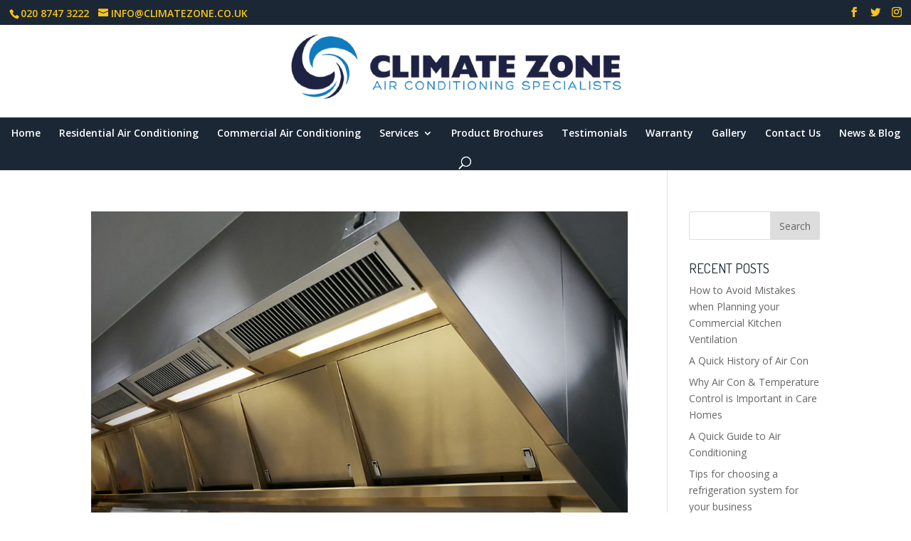

--- FILE ---
content_type: text/html; charset=UTF-8
request_url: https://www.climatezone.co.uk/2020/05/
body_size: 7721
content:
<!DOCTYPE html>
<html lang="en-GB">
<head>
	<meta charset="UTF-8" />
<meta http-equiv="X-UA-Compatible" content="IE=edge">
	<link rel="pingback" href="https://www.climatezone.co.uk/xmlrpc.php" />

	<script type="text/javascript">
		document.documentElement.className = 'js';
	</script>

	<script>var et_site_url='https://www.climatezone.co.uk';var et_post_id='0';function et_core_page_resource_fallback(a,b){"undefined"===typeof b&&(b=a.sheet.cssRules&&0===a.sheet.cssRules.length);b&&(a.onerror=null,a.onload=null,a.href?a.href=et_site_url+"/?et_core_page_resource="+a.id+et_post_id:a.src&&(a.src=et_site_url+"/?et_core_page_resource="+a.id+et_post_id))}
</script>
<!-- Google Tag Manager for WordPress by gtm4wp.com -->
<script data-cfasync="false" data-pagespeed-no-defer>//<![CDATA[
	var gtm4wp_datalayer_name = "dataLayer";
	var dataLayer = dataLayer || [];
//]]>
</script>
<!-- End Google Tag Manager for WordPress by gtm4wp.com -->
	<!-- This site is optimized with the Yoast SEO plugin v15.2.1 - https://yoast.com/wordpress/plugins/seo/ -->
	<title>May 2020 | Climate Zone Air Conditioning</title>
	<meta name="robots" content="noindex, follow" />
	<meta property="og:locale" content="en_GB" />
	<meta property="og:type" content="website" />
	<meta property="og:title" content="May 2020 | Climate Zone Air Conditioning" />
	<meta property="og:url" content="https://www.climatezone.co.uk/2020/05/" />
	<meta property="og:site_name" content="Climate Zone Air Conditioning" />
	<meta name="twitter:card" content="summary_large_image" />
	<script type="application/ld+json" class="yoast-schema-graph">{"@context":"https://schema.org","@graph":[{"@type":"Organization","@id":"https://www.climatezone.co.uk/#organization","name":"Climate Zone","url":"https://www.climatezone.co.uk/","sameAs":["https://www.facebook.com/TeamClimateZone/","https://www.instagram.com/teamclimatezone/?hl=en"],"logo":{"@type":"ImageObject","@id":"https://www.climatezone.co.uk/#logo","inLanguage":"en-GB","url":"https://www.climatezone.co.uk/wp-content/uploads/2020/06/London-Air-Conditioning-Specialists-Climate-Zone-Logo-for-web-2.png","width":600,"height":150,"caption":"Climate Zone"},"image":{"@id":"https://www.climatezone.co.uk/#logo"}},{"@type":"WebSite","@id":"https://www.climatezone.co.uk/#website","url":"https://www.climatezone.co.uk/","name":"Climate Zone Air Conditioning","description":"London Air Conditioning Services","publisher":{"@id":"https://www.climatezone.co.uk/#organization"},"potentialAction":[{"@type":"SearchAction","target":"https://www.climatezone.co.uk/?s={search_term_string}","query-input":"required name=search_term_string"}],"inLanguage":"en-GB"},{"@type":"CollectionPage","@id":"https://www.climatezone.co.uk/2020/05/#webpage","url":"https://www.climatezone.co.uk/2020/05/","name":"May 2020 | Climate Zone Air Conditioning","isPartOf":{"@id":"https://www.climatezone.co.uk/#website"},"inLanguage":"en-GB","potentialAction":[{"@type":"ReadAction","target":["https://www.climatezone.co.uk/2020/05/"]}]}]}</script>
	<!-- / Yoast SEO plugin. -->


<link rel='dns-prefetch' href='//use.fontawesome.com' />
<link rel='dns-prefetch' href='//s.w.org' />
<link rel="alternate" type="application/rss+xml" title="Climate Zone Air Conditioning &raquo; Feed" href="https://www.climatezone.co.uk/feed/" />
<link rel="alternate" type="application/rss+xml" title="Climate Zone Air Conditioning &raquo; Comments Feed" href="https://www.climatezone.co.uk/comments/feed/" />
		<script type="text/javascript">
			window._wpemojiSettings = {"baseUrl":"https:\/\/s.w.org\/images\/core\/emoji\/13.0.0\/72x72\/","ext":".png","svgUrl":"https:\/\/s.w.org\/images\/core\/emoji\/13.0.0\/svg\/","svgExt":".svg","source":{"concatemoji":"https:\/\/www.climatezone.co.uk\/wp-includes\/js\/wp-emoji-release.min.js?ver=5.5.17"}};
			!function(e,a,t){var n,r,o,i=a.createElement("canvas"),p=i.getContext&&i.getContext("2d");function s(e,t){var a=String.fromCharCode;p.clearRect(0,0,i.width,i.height),p.fillText(a.apply(this,e),0,0);e=i.toDataURL();return p.clearRect(0,0,i.width,i.height),p.fillText(a.apply(this,t),0,0),e===i.toDataURL()}function c(e){var t=a.createElement("script");t.src=e,t.defer=t.type="text/javascript",a.getElementsByTagName("head")[0].appendChild(t)}for(o=Array("flag","emoji"),t.supports={everything:!0,everythingExceptFlag:!0},r=0;r<o.length;r++)t.supports[o[r]]=function(e){if(!p||!p.fillText)return!1;switch(p.textBaseline="top",p.font="600 32px Arial",e){case"flag":return s([127987,65039,8205,9895,65039],[127987,65039,8203,9895,65039])?!1:!s([55356,56826,55356,56819],[55356,56826,8203,55356,56819])&&!s([55356,57332,56128,56423,56128,56418,56128,56421,56128,56430,56128,56423,56128,56447],[55356,57332,8203,56128,56423,8203,56128,56418,8203,56128,56421,8203,56128,56430,8203,56128,56423,8203,56128,56447]);case"emoji":return!s([55357,56424,8205,55356,57212],[55357,56424,8203,55356,57212])}return!1}(o[r]),t.supports.everything=t.supports.everything&&t.supports[o[r]],"flag"!==o[r]&&(t.supports.everythingExceptFlag=t.supports.everythingExceptFlag&&t.supports[o[r]]);t.supports.everythingExceptFlag=t.supports.everythingExceptFlag&&!t.supports.flag,t.DOMReady=!1,t.readyCallback=function(){t.DOMReady=!0},t.supports.everything||(n=function(){t.readyCallback()},a.addEventListener?(a.addEventListener("DOMContentLoaded",n,!1),e.addEventListener("load",n,!1)):(e.attachEvent("onload",n),a.attachEvent("onreadystatechange",function(){"complete"===a.readyState&&t.readyCallback()})),(n=t.source||{}).concatemoji?c(n.concatemoji):n.wpemoji&&n.twemoji&&(c(n.twemoji),c(n.wpemoji)))}(window,document,window._wpemojiSettings);
		</script>
		<meta content="Climate Zone Air Conditioning v.1.0" name="generator"/><style type="text/css">
img.wp-smiley,
img.emoji {
	display: inline !important;
	border: none !important;
	box-shadow: none !important;
	height: 1em !important;
	width: 1em !important;
	margin: 0 .07em !important;
	vertical-align: -0.1em !important;
	background: none !important;
	padding: 0 !important;
}
</style>
	<link rel='stylesheet' id='wp-block-library-css'  href='https://www.climatezone.co.uk/wp-includes/css/dist/block-library/style.min.css?ver=5.5.17' type='text/css' media='all' />
<link rel='stylesheet' id='parent-style-css'  href='https://www.climatezone.co.uk/wp-content/themes/Divi/style.css?ver=5.5.17' type='text/css' media='all' />
<link rel='stylesheet' id='divi-style-css'  href='https://www.climatezone.co.uk/wp-content/themes/Your-Generated-Divi-child-theme-template-by-DiviCake/style.css?ver=4.6.6' type='text/css' media='all' />
<link rel='stylesheet' id='font-awesome-official-css'  href='https://use.fontawesome.com/releases/v5.13.0/css/all.css' type='text/css' media='all' integrity="sha384-Bfad6CLCknfcloXFOyFnlgtENryhrpZCe29RTifKEixXQZ38WheV+i/6YWSzkz3V" crossorigin="anonymous" />
<link rel='stylesheet' id='dashicons-css'  href='https://www.climatezone.co.uk/wp-includes/css/dashicons.min.css?ver=5.5.17' type='text/css' media='all' />
<link rel='stylesheet' id='font-awesome-official-v4shim-css'  href='https://use.fontawesome.com/releases/v5.13.0/css/v4-shims.css' type='text/css' media='all' integrity="sha384-/7iOrVBege33/9vHFYEtviVcxjUsNCqyeMnlW/Ms+PH8uRdFkKFmqf9CbVAN0Qef" crossorigin="anonymous" />
<style id='font-awesome-official-v4shim-inline-css' type='text/css'>
@font-face {
font-family: "FontAwesome";
font-display: block;
src: url("https://use.fontawesome.com/releases/v5.13.0/webfonts/fa-brands-400.eot"),
		url("https://use.fontawesome.com/releases/v5.13.0/webfonts/fa-brands-400.eot?#iefix") format("embedded-opentype"),
		url("https://use.fontawesome.com/releases/v5.13.0/webfonts/fa-brands-400.woff2") format("woff2"),
		url("https://use.fontawesome.com/releases/v5.13.0/webfonts/fa-brands-400.woff") format("woff"),
		url("https://use.fontawesome.com/releases/v5.13.0/webfonts/fa-brands-400.ttf") format("truetype"),
		url("https://use.fontawesome.com/releases/v5.13.0/webfonts/fa-brands-400.svg#fontawesome") format("svg");
}

@font-face {
font-family: "FontAwesome";
font-display: block;
src: url("https://use.fontawesome.com/releases/v5.13.0/webfonts/fa-solid-900.eot"),
		url("https://use.fontawesome.com/releases/v5.13.0/webfonts/fa-solid-900.eot?#iefix") format("embedded-opentype"),
		url("https://use.fontawesome.com/releases/v5.13.0/webfonts/fa-solid-900.woff2") format("woff2"),
		url("https://use.fontawesome.com/releases/v5.13.0/webfonts/fa-solid-900.woff") format("woff"),
		url("https://use.fontawesome.com/releases/v5.13.0/webfonts/fa-solid-900.ttf") format("truetype"),
		url("https://use.fontawesome.com/releases/v5.13.0/webfonts/fa-solid-900.svg#fontawesome") format("svg");
}

@font-face {
font-family: "FontAwesome";
font-display: block;
src: url("https://use.fontawesome.com/releases/v5.13.0/webfonts/fa-regular-400.eot"),
		url("https://use.fontawesome.com/releases/v5.13.0/webfonts/fa-regular-400.eot?#iefix") format("embedded-opentype"),
		url("https://use.fontawesome.com/releases/v5.13.0/webfonts/fa-regular-400.woff2") format("woff2"),
		url("https://use.fontawesome.com/releases/v5.13.0/webfonts/fa-regular-400.woff") format("woff"),
		url("https://use.fontawesome.com/releases/v5.13.0/webfonts/fa-regular-400.ttf") format("truetype"),
		url("https://use.fontawesome.com/releases/v5.13.0/webfonts/fa-regular-400.svg#fontawesome") format("svg");
unicode-range: U+F004-F005,U+F007,U+F017,U+F022,U+F024,U+F02E,U+F03E,U+F044,U+F057-F059,U+F06E,U+F070,U+F075,U+F07B-F07C,U+F080,U+F086,U+F089,U+F094,U+F09D,U+F0A0,U+F0A4-F0A7,U+F0C5,U+F0C7-F0C8,U+F0E0,U+F0EB,U+F0F3,U+F0F8,U+F0FE,U+F111,U+F118-F11A,U+F11C,U+F133,U+F144,U+F146,U+F14A,U+F14D-F14E,U+F150-F152,U+F15B-F15C,U+F164-F165,U+F185-F186,U+F191-F192,U+F1AD,U+F1C1-F1C9,U+F1CD,U+F1D8,U+F1E3,U+F1EA,U+F1F6,U+F1F9,U+F20A,U+F247-F249,U+F24D,U+F254-F25B,U+F25D,U+F267,U+F271-F274,U+F279,U+F28B,U+F28D,U+F2B5-F2B6,U+F2B9,U+F2BB,U+F2BD,U+F2C1-F2C2,U+F2D0,U+F2D2,U+F2DC,U+F2ED,U+F328,U+F358-F35B,U+F3A5,U+F3D1,U+F410,U+F4AD;
}
</style>
<script type='text/javascript' src='https://www.climatezone.co.uk/wp-includes/js/jquery/jquery.js?ver=1.12.4-wp' id='jquery-core-js'></script>
<script type='text/javascript' src='https://www.climatezone.co.uk/wp-content/themes/Divi/core/admin/js/es6-promise.auto.min.js?ver=5.5.17' id='es6-promise-js'></script>
<script type='text/javascript' id='et-core-api-spam-recaptcha-js-extra'>
/* <![CDATA[ */
var et_core_api_spam_recaptcha = {"site_key":"","page_action":{"action":"options_to_overhaul_your_kitchen_air_con"}};
/* ]]> */
</script>
<script type='text/javascript' src='https://www.climatezone.co.uk/wp-content/themes/Divi/core/admin/js/recaptcha.js?ver=5.5.17' id='et-core-api-spam-recaptcha-js'></script>
<link rel="https://api.w.org/" href="https://www.climatezone.co.uk/wp-json/" /><link rel="EditURI" type="application/rsd+xml" title="RSD" href="https://www.climatezone.co.uk/xmlrpc.php?rsd" />
<link rel="wlwmanifest" type="application/wlwmanifest+xml" href="https://www.climatezone.co.uk/wp-includes/wlwmanifest.xml" /> 
<meta name="generator" content="WordPress 5.5.17" />
<!-- Global site tag (gtag.js) - Google Analytics -->
<script async src="https://www.googletagmanager.com/gtag/js?id=UA-194776451-55"></script>
<script>
  window.dataLayer = window.dataLayer || [];
  function gtag(){dataLayer.push(arguments);}
  gtag('js', new Date());

  gtag('config', 'UA-194776451-55');
</script>

<!-- Google Tag Manager for WordPress by gtm4wp.com -->
<script data-cfasync="false" data-pagespeed-no-defer>//<![CDATA[
	var dataLayer_content = {"pagePostType":"post","pagePostType2":"month-post"};
	dataLayer.push( dataLayer_content );//]]>
</script>
<script data-cfasync="false">//<![CDATA[
(function(w,d,s,l,i){w[l]=w[l]||[];w[l].push({'gtm.start':
new Date().getTime(),event:'gtm.js'});var f=d.getElementsByTagName(s)[0],
j=d.createElement(s),dl=l!='dataLayer'?'&l='+l:'';j.async=true;j.src=
'//www.googletagmanager.com/gtm.'+'js?id='+i+dl;f.parentNode.insertBefore(j,f);
})(window,document,'script','dataLayer','GTM-PJQ5ZZC');//]]>
</script>
<!-- End Google Tag Manager -->
<!-- End Google Tag Manager for WordPress by gtm4wp.com --><meta name="viewport" content="width=device-width, initial-scale=1.0, maximum-scale=1.0, user-scalable=0" /><script type="text/javascript">
(function($) { 
    function setup_collapsible_submenus() {
        // mobile menu
        $('#mobile_menu .menu-item-has-children > a').after('<span class="menu-closed"></span>');
        $('#mobile_menu .menu-item-has-children > a').each(function() {
            $(this).next().next('.sub-menu').toggleClass('hide',1000);
        });
        $('#mobile_menu .menu-item-has-children > a + span').on('click', function(event) {
            event.preventDefault();
            $(this).toggleClass('menu-open');
            $(this).next('.sub-menu').toggleClass('hide',1000);
        });
    }
      
    $(window).load(function() {
        setTimeout(function() {
            setup_collapsible_submenus();
        }, 700);
    });
 
})(jQuery);
</script>

<!-- Global site tag (gtag.js) - Google Analytics -->
<script async src="https://www.googletagmanager.com/gtag/js?id=UA-180224698-1"></script>
<script>
  window.dataLayer = window.dataLayer || [];
  function gtag(){dataLayer.push(arguments);}
  gtag('js', new Date());

  gtag('config', 'UA-180224698-1');
</script><link rel="icon" href="https://www.climatezone.co.uk/wp-content/uploads/2020/05/cropped-London-Air-Conditioning-Specialists-Climate-Zone-Logo-for-web-32x32.png" sizes="32x32" />
<link rel="icon" href="https://www.climatezone.co.uk/wp-content/uploads/2020/05/cropped-London-Air-Conditioning-Specialists-Climate-Zone-Logo-for-web-192x192.png" sizes="192x192" />
<link rel="apple-touch-icon" href="https://www.climatezone.co.uk/wp-content/uploads/2020/05/cropped-London-Air-Conditioning-Specialists-Climate-Zone-Logo-for-web-180x180.png" />
<meta name="msapplication-TileImage" content="https://www.climatezone.co.uk/wp-content/uploads/2020/05/cropped-London-Air-Conditioning-Specialists-Climate-Zone-Logo-for-web-270x270.png" />
<link rel="stylesheet" id="et-divi-customizer-global-cached-inline-styles" href="https://www.climatezone.co.uk/wp-content/et-cache/global/et-divi-customizer-global-17653740781143.min.css" onerror="et_core_page_resource_fallback(this, true)" onload="et_core_page_resource_fallback(this)" /></head>
<body class="archive date et_pb_button_helper_class et_fullwidth_nav et_fixed_nav et_show_nav et_secondary_nav_enabled et_secondary_nav_two_panels et_primary_nav_dropdown_animation_fade et_secondary_nav_dropdown_animation_fade et_header_style_centered et_pb_footer_columns4 et_cover_background et_pb_gutter osx et_pb_gutters3 et_right_sidebar et_divi_theme et-db et_minified_js et_minified_css">
	<div id="page-container">

					<div id="top-header">
			<div class="container clearfix">

			
				<div id="et-info">
									<span id="et-info-phone">020 8747 3222</span>
				
									<a href="mailto:INFO@CLIMATEZONE.CO.UK"><span id="et-info-email">INFO@CLIMATEZONE.CO.UK</span></a>
				
				<ul class="et-social-icons">

	<li class="et-social-icon et-social-facebook">
		<a href="https://www.facebook.com/TeamClimateZone/" class="icon">
			<span>Facebook</span>
		</a>
	</li>
	<li class="et-social-icon et-social-twitter">
		<a href="https://twitter.com/TeamClimateZone?lang=en-gb" class="icon">
			<span>Twitter</span>
		</a>
	</li>
	<li class="et-social-icon et-social-instagram">
		<a href="https://www.instagram.com/teamclimatezone/?hl=en" class="icon">
			<span>Instagram</span>
		</a>
	</li>

</ul>				</div> <!-- #et-info -->

			
				<div id="et-secondary-menu">
				<div class="et_duplicate_social_icons">
								<ul class="et-social-icons">

	<li class="et-social-icon et-social-facebook">
		<a href="https://www.facebook.com/TeamClimateZone/" class="icon">
			<span>Facebook</span>
		</a>
	</li>
	<li class="et-social-icon et-social-twitter">
		<a href="https://twitter.com/TeamClimateZone?lang=en-gb" class="icon">
			<span>Twitter</span>
		</a>
	</li>
	<li class="et-social-icon et-social-instagram">
		<a href="https://www.instagram.com/teamclimatezone/?hl=en" class="icon">
			<span>Instagram</span>
		</a>
	</li>

</ul>
							</div>				</div> <!-- #et-secondary-menu -->

			</div> <!-- .container -->
		</div> <!-- #top-header -->
		
	
			<header id="main-header" data-height-onload="120">
			<div class="container clearfix et_menu_container">
							<div class="logo_container">
					<span class="logo_helper"></span>
					<a href="https://www.climatezone.co.uk/">
						<img src="https://www.climatezone.co.uk/wp-content/uploads/2020/06/London-Air-Conditioning-Specialists-Climate-Zone-Logo-for-web-2.png" alt="Climate Zone Air Conditioning" id="logo" data-height-percentage="100" />
					</a>
				</div>
							<div id="et-top-navigation" data-height="120" data-fixed-height="49">
											<nav id="top-menu-nav">
						<ul id="top-menu" class="nav"><li id="menu-item-60" class="menu-item menu-item-type-post_type menu-item-object-page menu-item-home menu-item-60"><a href="https://www.climatezone.co.uk/">Home</a></li>
<li id="menu-item-61" class="menu-item menu-item-type-post_type menu-item-object-page menu-item-61"><a href="https://www.climatezone.co.uk/residential-air-conditioning/">Residential Air Conditioning</a></li>
<li id="menu-item-62" class="menu-item menu-item-type-post_type menu-item-object-page menu-item-62"><a href="https://www.climatezone.co.uk/commercial-air-conditioning/">Commercial Air Conditioning</a></li>
<li id="menu-item-63" class="menu-item menu-item-type-post_type menu-item-object-page menu-item-has-children menu-item-63"><a href="https://www.climatezone.co.uk/services/">Services</a>
<ul class="sub-menu">
	<li id="menu-item-323" class="menu-item menu-item-type-custom menu-item-object-custom menu-item-323"><a href="https://www.climatezone.co.uk/services/#solar">Solar Integration</a></li>
	<li id="menu-item-324" class="menu-item menu-item-type-custom menu-item-object-custom menu-item-324"><a href="https://www.climatezone.co.uk/services/#ventilation">Ventilation</a></li>
	<li id="menu-item-325" class="menu-item menu-item-type-custom menu-item-object-custom menu-item-325"><a href="https://www.climatezone.co.uk/services/#refrigeration">Refrigeration</a></li>
	<li id="menu-item-326" class="menu-item menu-item-type-custom menu-item-object-custom menu-item-326"><a href="https://www.climatezone.co.uk/services/#commercialkitchens">Commercial Kitchens</a></li>
	<li id="menu-item-327" class="menu-item menu-item-type-custom menu-item-object-custom menu-item-327"><a href="https://www.climatezone.co.uk/services/#applied">Heavy &#038; Applied (CHP &#038; CCHP)</a></li>
	<li id="menu-item-328" class="menu-item menu-item-type-custom menu-item-object-custom menu-item-328"><a href="https://www.climatezone.co.uk/services/#maintenance">Maintenance</a></li>
</ul>
</li>
<li id="menu-item-69" class="menu-item menu-item-type-post_type menu-item-object-page menu-item-69"><a href="https://www.climatezone.co.uk/product-brochures/">Product Brochures</a></li>
<li id="menu-item-70" class="menu-item menu-item-type-post_type menu-item-object-page menu-item-70"><a href="https://www.climatezone.co.uk/testimonials/">Testimonials</a></li>
<li id="menu-item-71" class="menu-item menu-item-type-post_type menu-item-object-page menu-item-71"><a href="https://www.climatezone.co.uk/warranty/">Warranty</a></li>
<li id="menu-item-72" class="menu-item menu-item-type-post_type menu-item-object-page menu-item-72"><a href="https://www.climatezone.co.uk/gallery/">Gallery</a></li>
<li id="menu-item-73" class="menu-item menu-item-type-post_type menu-item-object-page menu-item-73"><a href="https://www.climatezone.co.uk/contact-us/">Contact Us</a></li>
<li id="menu-item-74" class="menu-item menu-item-type-post_type menu-item-object-page menu-item-74"><a href="https://www.climatezone.co.uk/air-conditioning-news-blog/">News &#038; Blog</a></li>
</ul>						</nav>
					
					
					
										<div id="et_top_search">
						<span id="et_search_icon"></span>
					</div>
					
					<div id="et_mobile_nav_menu">
				<div class="mobile_nav closed">
					<span class="select_page">Select Page</span>
					<span class="mobile_menu_bar mobile_menu_bar_toggle"></span>
				</div>
			</div>				</div> <!-- #et-top-navigation -->
			</div> <!-- .container -->
			<div class="et_search_outer">
				<div class="container et_search_form_container">
					<form role="search" method="get" class="et-search-form" action="https://www.climatezone.co.uk/">
					<input type="search" class="et-search-field" placeholder="Search &hellip;" value="" name="s" title="Search for:" />					</form>
					<span class="et_close_search_field"></span>
				</div>
			</div>
		</header> <!-- #main-header -->
			<div id="et-main-area">
	
<div id="main-content">
	<div class="container">
		<div id="content-area" class="clearfix">
			<div id="left-area">
		
					<article id="post-565" class="et_pb_post post-565 post type-post status-publish format-standard has-post-thumbnail hentry category-air-conditioning-news-blog">

											<a class="entry-featured-image-url" href="https://www.climatezone.co.uk/options-to-overhaul-your-kitchen-air-con/">
								<img src="https://www.climatezone.co.uk/wp-content/uploads/2020/05/air-conditioning-installers-Options-to-Overhaul-your-Kitchen-Air-Con-blog-image.jpg" alt="Options to Overhaul your Kitchen Air Con" class="" width="1080" height="675" srcset="https://www.climatezone.co.uk/wp-content/uploads/2020/05/air-conditioning-installers-Options-to-Overhaul-your-Kitchen-Air-Con-blog-image.jpg 1080w, https://www.climatezone.co.uk/wp-content/uploads/2020/05/air-conditioning-installers-Options-to-Overhaul-your-Kitchen-Air-Con-blog-image-980x588.jpg 980w, https://www.climatezone.co.uk/wp-content/uploads/2020/05/air-conditioning-installers-Options-to-Overhaul-your-Kitchen-Air-Con-blog-image-480x288.jpg 480w" sizes="(min-width: 0px) and (max-width: 480px) 480px, (min-width: 481px) and (max-width: 980px) 980px, (min-width: 981px) 1080px, 100vw" />							</a>
					
															<h2 class="entry-title"><a href="https://www.climatezone.co.uk/options-to-overhaul-your-kitchen-air-con/">Options to Overhaul your Kitchen Air Con</a></h2>
					
					<p class="post-meta"> by <span class="author vcard"><a href="https://www.climatezone.co.uk/author/climatezone/" title="Posts by climatezone" rel="author">climatezone</a></span> | <span class="published">May 5, 2020</span> | <a href="https://www.climatezone.co.uk/category/air-conditioning-news-blog/" rel="category tag">Air Conditioning News &amp; Blog</a></p>Air conditioning systems are a must-have part of any commercial kitchen, both to make them a pleasant place to work and to comply with regulations.  They are a big part of health and safety and to make sure that safe working temperatures can be created for employees. ...				
					</article> <!-- .et_pb_post -->
			<div class="pagination clearfix">
	<div class="alignleft"></div>
	<div class="alignright"></div>
</div>			</div> <!-- #left-area -->

				<div id="sidebar">
		<div id="search-2" class="et_pb_widget widget_search"><form role="search" method="get" id="searchform" class="searchform" action="https://www.climatezone.co.uk/">
				<div>
					<label class="screen-reader-text" for="s">Search for:</label>
					<input type="text" value="" name="s" id="s" />
					<input type="submit" id="searchsubmit" value="Search" />
				</div>
			</form></div> <!-- end .et_pb_widget -->
		<div id="recent-posts-2" class="et_pb_widget widget_recent_entries">
		<h4 class="widgettitle">Recent Posts</h4>
		<ul>
											<li>
					<a href="https://www.climatezone.co.uk/how-to-avoid-mistakes-when-planning-your-commercial-kitchen-ventilation/">How to Avoid Mistakes when Planning your Commercial Kitchen Ventilation</a>
									</li>
											<li>
					<a href="https://www.climatezone.co.uk/a-quick-history-of-air-con/">A Quick History of Air Con</a>
									</li>
											<li>
					<a href="https://www.climatezone.co.uk/why-air-con-temperature-control-is-important-in-care-homes/">Why Air Con &#038; Temperature Control is Important in Care Homes</a>
									</li>
											<li>
					<a href="https://www.climatezone.co.uk/a-quick-guide-to-air-conditioning/">A Quick Guide to Air Conditioning</a>
									</li>
											<li>
					<a href="https://www.climatezone.co.uk/tips-for-choosing-a-refrigeration-system-for-your-business/">Tips for choosing a refrigeration system for your business</a>
									</li>
					</ul>

		</div> <!-- end .et_pb_widget --><div id="archives-2" class="et_pb_widget widget_archive"><h4 class="widgettitle">Archives</h4>
			<ul>
					<li><a href='https://www.climatezone.co.uk/2020/10/'>October 2020</a></li>
	<li><a href='https://www.climatezone.co.uk/2020/09/'>September 2020</a></li>
	<li><a href='https://www.climatezone.co.uk/2020/08/'>August 2020</a></li>
	<li><a href='https://www.climatezone.co.uk/2020/07/'>July 2020</a></li>
	<li><a href='https://www.climatezone.co.uk/2020/06/'>June 2020</a></li>
	<li><a href='https://www.climatezone.co.uk/2020/05/' aria-current="page">May 2020</a></li>
	<li><a href='https://www.climatezone.co.uk/2020/04/'>April 2020</a></li>
	<li><a href='https://www.climatezone.co.uk/2020/03/'>March 2020</a></li>
	<li><a href='https://www.climatezone.co.uk/2020/02/'>February 2020</a></li>
	<li><a href='https://www.climatezone.co.uk/2020/01/'>January 2020</a></li>
	<li><a href='https://www.climatezone.co.uk/2019/12/'>December 2019</a></li>
	<li><a href='https://www.climatezone.co.uk/2019/11/'>November 2019</a></li>
	<li><a href='https://www.climatezone.co.uk/2019/10/'>October 2019</a></li>
	<li><a href='https://www.climatezone.co.uk/2019/08/'>August 2019</a></li>
	<li><a href='https://www.climatezone.co.uk/2019/07/'>July 2019</a></li>
	<li><a href='https://www.climatezone.co.uk/2019/06/'>June 2019</a></li>
	<li><a href='https://www.climatezone.co.uk/2019/05/'>May 2019</a></li>
	<li><a href='https://www.climatezone.co.uk/2019/04/'>April 2019</a></li>
	<li><a href='https://www.climatezone.co.uk/2019/03/'>March 2019</a></li>
	<li><a href='https://www.climatezone.co.uk/2019/02/'>February 2019</a></li>
	<li><a href='https://www.climatezone.co.uk/2019/01/'>January 2019</a></li>
	<li><a href='https://www.climatezone.co.uk/2018/11/'>November 2018</a></li>
			</ul>

			</div> <!-- end .et_pb_widget -->	</div> <!-- end #sidebar -->
		</div> <!-- #content-area -->
	</div> <!-- .container -->
</div> <!-- #main-content -->


	<span class="et_pb_scroll_top et-pb-icon"></span>


			<footer id="main-footer">
				
<div class="container">
    <div id="footer-widgets" class="clearfix">
		<div class="footer-widget"><div id="text-2" class="fwidget et_pb_widget widget_text"><h4 class="title">Location</h4>			<div class="textwidget"><p><strong>Climate Zone Ltd</strong><br />
Chiswick Park<br />
566 Chiswick High Rd<br />
London<br />
W4 5YA</p>
</div>
		</div> <!-- end .fwidget --></div> <!-- end .footer-widget --><div class="footer-widget"><div id="text-4" class="fwidget et_pb_widget widget_text"><h4 class="title">Contact Info</h4>			<div class="textwidget"><p>020 8747 3222<br />
info@climatezone.co.uk</p>
</div>
		</div> <!-- end .fwidget --></div> <!-- end .footer-widget --><div class="footer-widget"><div id="custom_html-2" class="widget_text fwidget et_pb_widget widget_custom_html"><div class="textwidget custom-html-widget"><a style="margin: 5px;" href="https://www.facebook.com/TeamClimateZone/">
	<img src="https://www.climatezone.co.uk/wp-content/uploads/2020/05/Air-Conditioning-London-Facebook-Icon.png" alt="Air Conditioning London Climate Zone Facebook Link" style="width:35px;height:35px;">
</a>

<a style="margin: 5px;" href="https://twitter.com/TeamClimateZone?lang=en-gb">
	<img src="https://www.climatezone.co.uk/wp-content/uploads/2020/05/Air-Conditioning-London-Twitter-Icon.png" alt="Air Conditioning London Climate Zone Twitter Link" style="width:35px;height:35px;">
</a>

<a style="margin: 5px;" href="https://www.instagram.com/teamclimatezone/?hl=en">
	<img src="https://www.climatezone.co.uk/wp-content/uploads/2020/05/Air-Conditioning-London-Instagram-Icon.png" alt="Air Conditioning London Climate Zone Twitter Link" style="width:35px;height:35px;">
</a></div></div> <!-- end .fwidget --></div> <!-- end .footer-widget --><div class="footer-widget"><div id="text-5" class="fwidget et_pb_widget widget_text"><h4 class="title">Opening Hours</h4>			<div class="textwidget"><p>Monday &#8211; Friday<br />
09:00 &#8211; 17:30</p>
</div>
		</div> <!-- end .fwidget --></div> <!-- end .footer-widget -->    </div> <!-- #footer-widgets -->
</div>    <!-- .container -->

		
				<div id="footer-bottom">
					<div class="container clearfix">
				<div id="footer-info">Copyright Climate Zone - all rights reserved.</div>					</div>	<!-- .container -->
				</div>
			</footer> <!-- #main-footer -->
		</div> <!-- #et-main-area -->


	</div> <!-- #page-container -->

	
<!-- Google Tag Manager (noscript) -->
<noscript><iframe src="https://www.googletagmanager.com/ns.html?id=GTM-PJQ5ZZC"
height="0" width="0" style="display:none;visibility:hidden"></iframe></noscript>
<!-- End Google Tag Manager (noscript) --><link rel='stylesheet' id='et-builder-googlefonts-css'  href='https://fonts.googleapis.com/css?family=Dosis:200,300,regular,500,600,700,800|Open+Sans:300,300italic,regular,italic,600,600italic,700,700italic,800,800italic&#038;subset=latin,latin-ext&#038;display=swap' type='text/css' media='all' />
<script type='text/javascript' id='divi-custom-script-js-extra'>
/* <![CDATA[ */
var DIVI = {"item_count":"%d Item","items_count":"%d Items"};
var et_shortcodes_strings = {"previous":"Previous","next":"Next"};
var et_pb_custom = {"ajaxurl":"https:\/\/www.climatezone.co.uk\/wp-admin\/admin-ajax.php","images_uri":"https:\/\/www.climatezone.co.uk\/wp-content\/themes\/Divi\/images","builder_images_uri":"https:\/\/www.climatezone.co.uk\/wp-content\/themes\/Divi\/includes\/builder\/images","et_frontend_nonce":"0ef5b99328","subscription_failed":"Please, check the fields below to make sure you entered the correct information.","et_ab_log_nonce":"cbed490103","fill_message":"Please, fill in the following fields:","contact_error_message":"Please, fix the following errors:","invalid":"Invalid email","captcha":"Captcha","prev":"Prev","previous":"Previous","next":"Next","wrong_captcha":"You entered the wrong number in captcha.","wrong_checkbox":"Checkbox","ignore_waypoints":"no","is_divi_theme_used":"1","widget_search_selector":".widget_search","ab_tests":[],"is_ab_testing_active":"","page_id":"565","unique_test_id":"","ab_bounce_rate":"5","is_cache_plugin_active":"no","is_shortcode_tracking":"","tinymce_uri":""}; var et_builder_utils_params = {"condition":{"diviTheme":true,"extraTheme":false},"scrollLocations":["app","top"],"builderScrollLocations":{"desktop":"app","tablet":"app","phone":"app"},"onloadScrollLocation":"app","builderType":"fe"}; var et_frontend_scripts = {"builderCssContainerPrefix":"#et-boc","builderCssLayoutPrefix":"#et-boc .et-l"};
var et_pb_box_shadow_elements = [];
var et_pb_motion_elements = {"desktop":[],"tablet":[],"phone":[]};
var et_pb_sticky_elements = [];
/* ]]> */
</script>
<script type='text/javascript' src='https://www.climatezone.co.uk/wp-content/themes/Divi/js/custom.unified.js?ver=4.6.6' id='divi-custom-script-js'></script>
<script type='text/javascript' src='https://www.climatezone.co.uk/wp-content/themes/Divi/core/admin/js/common.js?ver=4.6.6' id='et-core-common-js'></script>
<script type='text/javascript' src='https://www.climatezone.co.uk/wp-includes/js/wp-embed.min.js?ver=5.5.17' id='wp-embed-js'></script>

<!-- This site is optimized with Phil Singleton's WP SEO Structured Data Plugin v2.6.17.1 - https://kcseopro.com/wordpress-seo-structured-data-schema-plugin/ -->

<!-- / WP SEO Structured Data Plugin. -->

</body>
</html>


--- FILE ---
content_type: text/css
request_url: https://www.climatezone.co.uk/wp-content/themes/Your-Generated-Divi-child-theme-template-by-DiviCake/style.css?ver=4.6.6
body_size: 17
content:
/*======================================
Theme Name: Climate Zone Air Conditioning
Theme URI: https://divicake.com/
Description: Website Theme Files for Climate Zone - Designed by Digital Yak.
Version: 1.0
Author: Digital Yak
Author URI: https://www.digitalyak.co.uk
Template: Divi
======================================*/


/* You can add your own CSS styles here. Use !important to overwrite styles if needed. */



--- FILE ---
content_type: text/css
request_url: https://www.climatezone.co.uk/wp-content/et-cache/global/et-divi-customizer-global-17653740781143.min.css
body_size: 2104
content:
body{color:#333333}h1,h2,h3,h4,h5,h6{color:#1b2735}a{color:#4c6d95}#main-header .nav li ul{background-color:#1b2735}.nav li ul{border-color:#1b2735}#top-header,#et-secondary-nav li ul{background-color:#1b2735}#top-header,#top-header a{color:#fac612}.et_header_style_centered .mobile_nav .select_page,.et_header_style_split .mobile_nav .select_page,.et_nav_text_color_light #top-menu>li>a,.et_nav_text_color_dark #top-menu>li>a,#top-menu a,.et_mobile_menu li a,.et_nav_text_color_light .et_mobile_menu li a,.et_nav_text_color_dark .et_mobile_menu li a,#et_search_icon:before,.et_search_form_container input,span.et_close_search_field:after,#et-top-navigation .et-cart-info{color:#ffffff}.et_search_form_container input::-moz-placeholder{color:#ffffff}.et_search_form_container input::-webkit-input-placeholder{color:#ffffff}.et_search_form_container input:-ms-input-placeholder{color:#ffffff}#top-header,#top-header a,#et-secondary-nav li li a,#top-header .et-social-icon a:before{font-size:14px}#top-menu li.current-menu-ancestor>a,#top-menu li.current-menu-item>a,#top-menu li.current_page_item>a,.et_color_scheme_red #top-menu li.current-menu-ancestor>a,.et_color_scheme_red #top-menu li.current-menu-item>a,.et_color_scheme_red #top-menu li.current_page_item>a,.et_color_scheme_pink #top-menu li.current-menu-ancestor>a,.et_color_scheme_pink #top-menu li.current-menu-item>a,.et_color_scheme_pink #top-menu li.current_page_item>a,.et_color_scheme_orange #top-menu li.current-menu-ancestor>a,.et_color_scheme_orange #top-menu li.current-menu-item>a,.et_color_scheme_orange #top-menu li.current_page_item>a,.et_color_scheme_green #top-menu li.current-menu-ancestor>a,.et_color_scheme_green #top-menu li.current-menu-item>a,.et_color_scheme_green #top-menu li.current_page_item>a{color:#fac612}#main-footer{background-color:#4c6d95}#footer-widgets .footer-widget a,#footer-widgets .footer-widget li a,#footer-widgets .footer-widget li a:hover{color:#ffffff}.footer-widget{color:#ffffff}#main-footer .footer-widget h4{color:#fac612}.footer-widget li:before{border-color:#ffffff}.footer-widget h4{font-weight:bold;font-style:normal;text-transform:uppercase;text-decoration:none}#footer-bottom{background-color:#1b2735}#footer-info,#footer-info a{color:#ffffff}#footer-bottom .et-social-icon a{color:#ffffff}h1,h2,h3,h4,h5,h6,.et_quote_content blockquote p,.et_pb_slide_description .et_pb_slide_title{font-weight:normal;font-style:normal;text-transform:uppercase;text-decoration:none}.et_slide_in_menu_container,.et_slide_in_menu_container .et-search-field{letter-spacing:px}.et_slide_in_menu_container .et-search-field::-moz-placeholder{letter-spacing:px}.et_slide_in_menu_container .et-search-field::-webkit-input-placeholder{letter-spacing:px}.et_slide_in_menu_container .et-search-field:-ms-input-placeholder{letter-spacing:px}@media only screen and (min-width:981px){.footer-widget h4{font-size:17px}.et_header_style_left #et-top-navigation,.et_header_style_split #et-top-navigation{padding:60px 0 0 0}.et_header_style_left #et-top-navigation nav>ul>li>a,.et_header_style_split #et-top-navigation nav>ul>li>a{padding-bottom:60px}.et_header_style_split .centered-inline-logo-wrap{width:120px;margin:-120px 0}.et_header_style_split .centered-inline-logo-wrap #logo{max-height:120px}.et_pb_svg_logo.et_header_style_split .centered-inline-logo-wrap #logo{height:120px}.et_header_style_centered #top-menu>li>a{padding-bottom:22px}.et_header_style_slide #et-top-navigation,.et_header_style_fullscreen #et-top-navigation{padding:51px 0 51px 0!important}.et_header_style_centered #main-header .logo_container{height:120px}.et_header_style_centered #logo{max-height:100%}.et_pb_svg_logo.et_header_style_centered #logo{height:100%}.et_header_style_centered.et_hide_primary_logo #main-header:not(.et-fixed-header) .logo_container,.et_header_style_centered.et_hide_fixed_logo #main-header.et-fixed-header .logo_container{height:21.6px}.et_header_style_left .et-fixed-header #et-top-navigation,.et_header_style_split .et-fixed-header #et-top-navigation{padding:25px 0 0 0}.et_header_style_left .et-fixed-header #et-top-navigation nav>ul>li>a,.et_header_style_split .et-fixed-header #et-top-navigation nav>ul>li>a{padding-bottom:25px}.et_header_style_centered header#main-header.et-fixed-header .logo_container{height:49px}.et_header_style_split #main-header.et-fixed-header .centered-inline-logo-wrap{width:49px;margin:-49px 0}.et_header_style_split .et-fixed-header .centered-inline-logo-wrap #logo{max-height:49px}.et_pb_svg_logo.et_header_style_split .et-fixed-header .centered-inline-logo-wrap #logo{height:49px}.et_header_style_slide .et-fixed-header #et-top-navigation,.et_header_style_fullscreen .et-fixed-header #et-top-navigation{padding:16px 0 16px 0!important}.et-fixed-header#top-header,.et-fixed-header#top-header #et-secondary-nav li ul{background-color:#1b2735}.et-fixed-header #top-menu a,.et-fixed-header #et_search_icon:before,.et-fixed-header #et_top_search .et-search-form input,.et-fixed-header .et_search_form_container input,.et-fixed-header .et_close_search_field:after,.et-fixed-header #et-top-navigation .et-cart-info{color:#ffffff!important}.et-fixed-header .et_search_form_container input::-moz-placeholder{color:#ffffff!important}.et-fixed-header .et_search_form_container input::-webkit-input-placeholder{color:#ffffff!important}.et-fixed-header .et_search_form_container input:-ms-input-placeholder{color:#ffffff!important}.et-fixed-header #top-menu li.current-menu-ancestor>a,.et-fixed-header #top-menu li.current-menu-item>a,.et-fixed-header #top-menu li.current_page_item>a{color:#fac612!important}.et-fixed-header#top-header a{color:#fac612}}@media only screen and (min-width:1350px){.et_pb_row{padding:27px 0}.et_pb_section{padding:54px 0}.single.et_pb_pagebuilder_layout.et_full_width_page .et_post_meta_wrapper{padding-top:81px}.et_pb_fullwidth_section{padding:0}}h1,h1.et_pb_contact_main_title,.et_pb_title_container h1{font-size:32px}h2,.product .related h2,.et_pb_column_1_2 .et_quote_content blockquote p{font-size:27px}h3{font-size:23px}h4,.et_pb_circle_counter h3,.et_pb_number_counter h3,.et_pb_column_1_3 .et_pb_post h2,.et_pb_column_1_4 .et_pb_post h2,.et_pb_blog_grid h2,.et_pb_column_1_3 .et_quote_content blockquote p,.et_pb_column_3_8 .et_quote_content blockquote p,.et_pb_column_1_4 .et_quote_content blockquote p,.et_pb_blog_grid .et_quote_content blockquote p,.et_pb_column_1_3 .et_link_content h2,.et_pb_column_3_8 .et_link_content h2,.et_pb_column_1_4 .et_link_content h2,.et_pb_blog_grid .et_link_content h2,.et_pb_column_1_3 .et_audio_content h2,.et_pb_column_3_8 .et_audio_content h2,.et_pb_column_1_4 .et_audio_content h2,.et_pb_blog_grid .et_audio_content h2,.et_pb_column_3_8 .et_pb_audio_module_content h2,.et_pb_column_1_3 .et_pb_audio_module_content h2,.et_pb_gallery_grid .et_pb_gallery_item h3,.et_pb_portfolio_grid .et_pb_portfolio_item h2,.et_pb_filterable_portfolio_grid .et_pb_portfolio_item h2{font-size:19px}h5{font-size:16px}h6{font-size:15px}.et_pb_slide_description .et_pb_slide_title{font-size:48px}.woocommerce ul.products li.product h3,.woocommerce-page ul.products li.product h3,.et_pb_gallery_grid .et_pb_gallery_item h3,.et_pb_portfolio_grid .et_pb_portfolio_item h2,.et_pb_filterable_portfolio_grid .et_pb_portfolio_item h2,.et_pb_column_1_4 .et_pb_audio_module_content h2{font-size:16px}	h1,h2,h3,h4,h5,h6{font-family:'Dosis',Helvetica,Arial,Lucida,sans-serif}body,input,textarea,select{font-family:'Open Sans',Helvetica,Arial,Lucida,sans-serif}#et-top-navigation{width:100%!important;margin-top:10px!important;background-color:#1B2735!important;padding-top:10px}#main-header .container{padding-left:0px!important;padding-right:0px!important}#top-header .container{width:98%!important;max-width:98%!important}#et-info{float:none;text-align:center;width:100%!important;max-width:100%!important}#et-secondary-menu{float:none;text-align:center}#top-header .et-social-icons{float:right!important;display:inline-block;padding-bottom:10px}#et-info-email{float:left!important;padding-bottom:5px}#et-info-phone{float:left!important;padding-bottom:5px}@media only screen and (max-width:980px){.bottom-nav{float:none!important;text-align:center!important}}@media only screen and (max-width:980px){#footer-info{width:100%;margin:0 auto;text-align:center!important}}@media only screen and (min-width:980px){#footer-bottom .et-social-icons{margin-bottom:-28px}}@media only screen and (max-width:980px){#footer-widgets{text-align:center}}@media only screen and (max-width:980px){#text-2{float:none!important;text-align:center!important;list-style-position:inside!important;padding-left:0px!important}}@media only screen and (max-width:980px){#text-2 li:before{float:none!important;text-align:center!important;list-style-position:inside!important;border-style:none!important;padding-left:0px!important}}@media only screen and (max-width:980px){#text-2 li{float:none!important;text-align:center!important;list-style-position:inside!important;border-style:none!important;padding-left:0px!important}}@media only screen and (max-width:980px){#text-2{float:none!important;text-align:center!important;list-style-position:inside!important}}@media only screen and (max-width:980px){#text-3 li:before{float:none!important;text-align:center!important;list-style-position:inside!important;border-style:none!important}}@media only screen and (max-width:980px){#text-3 li{float:none!important;text-align:center!important;list-style-position:inside!important;border-style:none!important;padding-left:0px!important}}@media only screen and (max-width:980px){#text-4{float:none!important;text-align:center!important;list-style-position:inside!important}}@media only screen and (max-width:980px){#text-4 li:before{float:none!important;text-align:center!important;list-style-position:inside!important;border-style:none!important}}@media only screen and (max-width:980px){#text-4 li{float:none!important;text-align:center!important;list-style-position:inside!important;border-style:none!important;padding-left:0px!important}}@media only screen and (max-width:980px){#text-5{float:none!important;text-align:center!important;list-style-position:inside!important;border-style:none!important;padding-left:0px!important}}@media only screen and (max-width:980px){#text-5{float:none!important;text-align:center!important;list-style-position:inside!important;border-style:none!important;padding-left:0px!important}}@media only screen and (max-width:980px){#text-3{float:none!important;text-align:center!important;list-style-position:inside!important;border-style:none!important;padding-left:0px!important}}@media only screen and (max-width:980px){#text-2{float:none!important;text-align:center!important;list-style-position:inside!important;border-style:none!important;padding-left:0px!important}}@media only screen and (max-width:980px){#custom_html-2{float:none!important;text-align:center!important;list-style-position:inside!important;border-style:none!important;padding-left:0px!important}}@media only screen and (max-width:980px){.et-social-icons li{display:inline-block;margin-left:5px!important;margin-right:5px!important}}#text-3 h4.title{color:#4c6d95!important}#footer-info,#footer-info{text-align:center;width:100%}span.mobile_menu_bar:before{color:#1B2735}.et_mobile_menu{background-color:#1B2735!important;border-top:3px solid #1B2735}.tickbullets ul li:before{font-family:'FontAwesome';content:'\f00c';margin:0 5px 0 -15px;color:#fac612}.tickbullets ul{list-style-type:none!important}span.mobile_menu_bar.mobile_menu_bar_toggle{width:100%}.mobile_menu_bar:before{float:right}@media all and (max-width:980px){.et_header_style_centered #main-header .container,.et_header_style_split #main-header .container{text-align:left}.et_header_style_centered header#main-header .logo_container,.et_header_style_split header#main-header .logo_container{position:relative;z-index:2;max-width:75%}.et_header_style_split header#main-header .logo_container{float:left}.et_header_style_split #logo{max-width:100%}.et_header_style_centered #main-header div#et-top-navigation,.et_header_style_split #main-header div#et-top-navigation{position:absolute}.et_header_style_centered #main-header .mobile_nav,.et_header_style_split #main-header .mobile_nav{background-color:rgba(0,0,0,0)}.et_header_style_centered #main-header .mobile_nav,.et_header_style_split #main-header .mobile_nav{padding:5px 0px}.et_header_style_centered #et_mobile_nav_menu,.et_header_style_split #et_mobile_nav_menu{margin-top:0px}.et_header_style_centered #main-header .mobile_nav .select_page,.et_header_style_split #main-header .mobile_nav .select_page{display:none}.et_header_style_centered #main-header .mobile_menu_bar,.et_header_style_split #main-header .mobile_menu_bar{position:relative;right:0px;text-align:right}.et_header_style_centered #main-header .et_mobile_menu,.et_header_style_split #main-header .et_mobile_menu{top:63px}}@media all and (max-width:980px){#et-top-navigation{width:100%!important;margin-top:10px!important;background-color:#ffffff!important;padding-top:10px}}@media all and (max-width:980px){#main-header{padding-top:2px!important;padding-bottom:5px!important}}.mobile_menu_bar:before{content:"\61";font-size:32px;position:relative;left:0;top:-10px;cursor:pointer}@media only screen and (max-width:980px){.et_fixed_nav #main-header,.et_fixed_nav #top-header,.et_non_fixed_nav.et_transparent_nav #main-header,.et_non_fixed_nav.et_transparent_nav #top-header{position:fixed}}.et_mobile_menu{max-height:80vh}#main-header .et_mobile_menu li ul.hide{display:none!important}#mobile_menu .menu-item-has-children{position:relative}#mobile_menu .menu-item-has-children>a{background:transparent}#mobile_menu .menu-item-has-children>a+span{position:absolute;right:0;top:0;padding:10px 20px;font-size:20px;font-weight:700;cursor:pointer;z-index:3}span.menu-closed:before{content:"\4c";color:#ffffff!important;display:block;color:inherit;font-size:16px;font-family:ETmodules}span.menu-closed.menu-open:before{content:"\4d";color:#ffffff!important}.et_mobile_menu li a{font-size:12px!important;padding:6px 2%}.footer-widget{text-align:center!important}